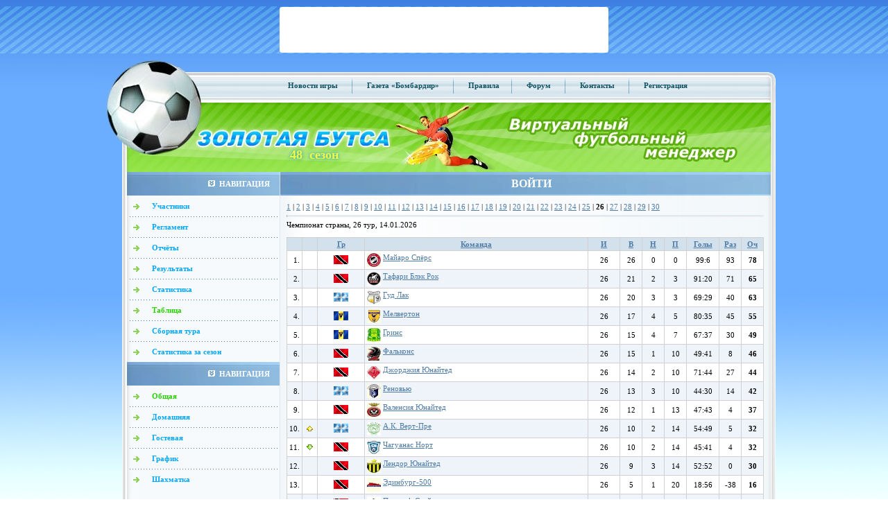

--- FILE ---
content_type: text/html;charset=utf-8
request_url: https://www.butsa.ru/tournaments/?act=standings&name=champ&division=22112
body_size: 12790
content:
<!DOCTYPE HTML PUBLIC "-//W3C//DTD HTML 4.01 Transitional//EN">
<html>
<head>
    <title>Золотая Бутса - Турнирная таблица</title>
    <meta name="Keywords"
          content="футбольный менеджер онлайн, игра футбольный менеджер, онлайн игра футбольный менеджер, виртуальный футбольный менеджер, играть в футбольный менеджер онлайн"/>
    <meta name="Description" content="Золотая Бутса - многопользовательская онлайн игра в жанре футбольного менеджера. После регистрации Вы можете попробовать себя в роли настоящего тренера, управлять своим футбольным клубом и соревнуюсь с тысячами реальных соперников по всему миру."/>
    <META name="robots" content="all">
    <META name="rating" content="General">
    <META name="distribution" content="GLOBAL">
    <META name="Classification" content="On-line Game">
    <META http-equiv="Pragma" content="no-cache">
    <META http-equiv="Expires" content="-1">
    <meta http-equiv="Content-Type" content="text/html; charset=utf-8"/>
    <meta name="yandex-verification" content="a5ad7ab59574753b"/>

    <script type='text/javascript' src="/cls/ajax/JsHttpRequest.js" charset="utf-8"></script>
    <script type="text/javascript" src="/cls/js/jquery.min.js" charset="utf-8"></script>
    <script type="text/javascript" src="/cls/js/jquery.cookie.js" charset="utf-8"></script>
    <script type="text/javascript" src="/cls/js/swfobject.js" charset="utf-8"></script>
    <script type="text/javascript" src="/cls/js/functions.js" charset="utf-8"></script>
    <script type='text/javascript' src="/cls/ajax/JsHttpRequest.js" charset="utf-8"></script>
    <script type="text/javascript" src="/js/jquery.dynDateTime.min.js" charset="utf-8"></script>
    <script type="text/javascript" src="/js/jquery.cluetip.min.js" charset="utf-8"></script>
    <script type='text/javascript' src='/js/functions.js?date=20130520' language='javascript'></script>
        <link href="/butsa.css" rel="stylesheet" type="text/css"/>
    <link href="/js/jquery.dynDateTime.css" rel="stylesheet" type="text/css"/>
    <link href="/js/jquery.cluetip.css" rel="stylesheet" type="text/css"/>

</head>

<body style="margin:0">

<div>
    <table width="100%" style="height: 100%" border="0" cellpadding="0" cellspacing="0">
        

    <tr>
    <td style="height: 84;background-image:url(/images/banner-lines-bk-60.jpg)" align="center" valign="top" bgcolor="#61A3F9">
    <table width="100%" border="0" cellpadding="0" cellspacing="0" class="top-banner-table468">
        <tr>
            <td align="center" valign="middle">

                <center>
                    <noindex>

                        <!-- RLE code START -->
                        <!-- <script language="JavaScript" type="text/javascript">
                        var no_cache = Math.round(Math.random() * 100000);
                        document.write('<ifr'+'ame '
                        +'src="https://partner.nekki.ru/banner.php?no_cache='+no_cache+'&rotation_id=17"'
                        +'width="468" height="60" marginwidth="0" marginheight="0" hspace="0"'
                        +'vspace="0" frameborder="0" scrolling="no">');
                        document.write('</ifr'+'ame>');
                        </script> -->
                        <!-- RLE code END -->


                    </noindex>

            </td>
        </tr>
    </table>


    
            </td>
        </tr>
                <tr>
            <td align="left" valign="top">
                <table width="100%" style="height: 100%" border="0" cellpadding="0" cellspacing="0">
                    <tr>
                        <td style="height: 100%" align="left" valign="top">
                            <table width="100%" style="height: 100%" border="0" cellpadding="0" cellspacing="0">
                                <tr>
                                    <td style="height: 678;background-image:url(/images/blue-grandient-bk.jpg)"
                                        align="left" valign="top">&nbsp;
                                    </td>
                                </tr>
                                <tr>
                                    <td align="right" valign="bottom"><img alt="" src="/images/inv.gif" width="1"
                                                                           height="1"/></td>
                                </tr>
                            </table>
                        </td>
                        <td width="1000" align="left" valign="top" class="main-area">
                            <table width="100%" style="height: 100%" border="0" cellpadding="0"
                                   cellspacing="0">
                                <tr>
                                    <td width="36" height="100%" align="left" valign="top">
                                        <table width="36" style="height: 100%" border="0" cellpadding="0"
                                               cellspacing="0">
                                            <tr>
                                                <td align="left" valign="top"><img alt="" src="/images/left-bk-ball.jpg"
                                                                                   width="36" height="678"/></td>
                                            </tr>
                                            <tr>
                                                <td align="left" valign="middle"><img src="/images/inv.gif" alt=""
                                                                                      width="36" height="67"/></td>
                                            </tr>
                                        </table>
                                    </td>
                                    <td align="left" valign="top">
                                        <table width="100%" style="height: 100%" border="0" cellspacing="0"
                                               cellpadding="0">
                                            <tr>
                                                <td align="left" valign="top">
                                                    <table width="100%" border="0" cellspacing="0" cellpadding="0">
                                                        <tr>
                                                            <td width="130" align="left" valign="top"><img
                                                                        src="/images/top-menu/ball.jpg" alt=""
                                                                        width="130" height="64"/></td>
                                                            <td align="center" valign="middle"
                                                                style="background-image:url(/images/top-menu/bk.jpg)"
                                                                class="top-menu">


                                                                                                                                                                                                            <a href="/xml/main/news.php?act=liga">Новости
                                                                            игры</a>
                                                                                                                                            <img src="/images/top-menu/razd.gif" alt=""
                                                                         width="8" height="26"
                                                                         style="vertical-align: middle;"/>
                                                                    <a href="https://bombardir.butsa.ru"
                                                                       target="_blank">Газета
                                                                        &laquo;Бомбардир&raquo;</a>
                                                                    <img src="/images/top-menu/razd.gif" alt=""
                                                                         width="8" height="26"
                                                                         style="vertical-align: middle;"/>
                                                                    <a href="/xml/main/rules.php">Правила</a><img
                                                                            src="/images/top-menu/razd.gif" alt=""
                                                                            width="8" height="26"
                                                                            style="vertical-align: middle;"/>
                                                                    <noindex><a href="https://forum.butsa.ru"
                                                                                target="_blank">Форум</a></noindex>
                                                                    <img src="/images/top-menu/razd.gif" alt=""
                                                                         width="8" height="26"
                                                                         style="vertical-align: middle;"/>
                                                                    <noindex>
                                                                        <a href="/xml/main/contacts.php">Контакты</a>
                                                                    </noindex>
                                                                    <img src="/images/top-menu/razd.gif" alt=""
                                                                         width="8" height="26"
                                                                         style="vertical-align: middle;"/>
                                                                    <a href="/xml/main/register.php" >Регистрация</a>
                                                                    <!--<img src="/images/top-menu/razd.gif" alt="" width="8" height="26" style="vertical-align: middle;"/>
                                                                    <a href="/xml/main/contacts.php" >Контакты</a>-->

                                                                                                                                    <noindex>
                                                                    <div style="display: none;">
                                                                    </div>
                                                                </noindex>
                                                            </td>
                                                            <td width="18" align="right" valign="top"><img
                                                                        src="/images/top-menu/right.jpg" alt=""
                                                                        width="18" height="64"/></td>
                                                        </tr>
                                                    </table>
                                                </td>
                                            </tr>
                                            <tr bgcolor="#88E034">
                                                <td align="left" valign="top">
                                                    <table width="100%" border="0" cellspacing="0" cellpadding="0">
                                                        <tr>
                                                            <td width="310" align="left" valign="top">
                                                                <div style="position: relative;"><a href="/"><img
                                                                                src="/images/green-top/1_rus.jpg"
                                                                                alt="Онлайн игра &quot;Золотая Бутса&quot;"
                                                                                title="Онлайн игра &quot;Золотая Бутса&quot;"
                                                                                width="942" height="100" border=0/></a>
                                                                    <div style="position: absolute; top: 65px; left: 242px; color: fcfa39; font-size: 18px; text-shadow: 0 0 5px #0093ca;"><b>48&nbsp;&nbsp;сезон</b></div>                                                                </div>
                                                            </td>
                                                        </tr>
                                                    </table>

                                                </td>

                                            </tr>

                                                                                        <tr>
                                                <td height="100%" align="left" valign="top">
                                                    <table width="100%" style="height: 100%" border="0" cellpadding="0"
                                                           cellspacing="0" class="center-table-1">
                  <tr>

                    <td width="220" align="left" valign="top">

<table width="220" style="height: 100%" border="0" cellspacing="0" cellpadding="0">



                      <tr>
<td align="left" valign="middle" class="left-titler-blue"><img src="/images/mainarea/left/nav-icon.jpg" width="10" height="9" hspace="6" alt=""/>НАВИГАЦИЯ</td>
                      </tr>

                      <tr  >
                        <td align="left" valign="top"><table width="100%" border="0" cellpadding="0" cellspacing="0" class="transfer-left-1">
                          <tr>
				<td height="30" align="left" valign="middle" >
<img src="/images/mainarea/transfer/left-green-arrow.gif" alt="" width=22 height=10 hspace=5 align="absmiddle"/><a href="index.php?act=teams&tournament=1544&tour=26&division=23222&zone=">Участники</font></a></td></tr>                          <tr>
				<td height="30" align="left" valign="middle" background="/images/mainarea/transfer/trans-dots-bk.gif">
<img src="/images/mainarea/transfer/left-green-arrow.gif" alt="" width=22 height=10 hspace=5 align="absmiddle"/><a href="index.php?act=reglament&tournament=1544&tour=26&division=23222&zone=">Регламент</font></a></td></tr>                          <tr>
				<td height="30" align="left" valign="middle" background="/images/mainarea/transfer/trans-dots-bk.gif">
<img src="/images/mainarea/transfer/left-green-arrow.gif" alt="" width=22 height=10 hspace=5 align="absmiddle"/><a href="index.php?act=reports&tournament=1544&tour=26&division=23222&zone=">Отчёты</font></a></td></tr>                          <tr>
				<td height="30" align="left" valign="middle" background="/images/mainarea/transfer/trans-dots-bk.gif">
<img src="/images/mainarea/transfer/left-green-arrow.gif" alt="" width=22 height=10 hspace=5 align="absmiddle"/><a href="index.php?act=fixtures&tournament=1544&tour=26&division=23222&zone=">Результаты</font></a></td></tr>                          <tr>
				<td height="30" align="left" valign="middle" background="/images/mainarea/transfer/trans-dots-bk.gif">
<img src="/images/mainarea/transfer/left-green-arrow.gif" alt="" width=22 height=10 hspace=5 align="absmiddle"/><a href="index.php?act=stats&tournament=1544&tour=26&division=23222&zone=">Статистика</font></a></td></tr>                          <tr>
				<td height="30" align="left" valign="middle" background="/images/mainarea/transfer/trans-dots-bk.gif">
<img src="/images/mainarea/transfer/left-green-arrow.gif" alt="" width=22 height=10 hspace=5 align="absmiddle"/><a href="index.php?act=standings&reglament=4677&division=23222&group="><font class='current'>Таблица</font></a></td></tr>                          <tr>
				<td height="30" align="left" valign="middle" background="/images/mainarea/transfer/trans-dots-bk.gif">
<img src="/images/mainarea/transfer/left-green-arrow.gif" alt="" width=22 height=10 hspace=5 align="absmiddle"/><a href="index.php?act=bestteam&tournament=1544&tour=26&division=23222&zone=">Сборная тура</font></a></td></tr>                          <tr>
				<td height="30" align="left" valign="middle" background="/images/mainarea/transfer/trans-dots-bk.gif">
<img src="/images/mainarea/transfer/left-green-arrow.gif" alt="" width=22 height=10 hspace=5 align="absmiddle"/><a href="index.php?act=seasonstats&tournament=1544&tour=26&division=23222&zone=">Статистика за сезон</font></a></td></tr>                        </table>

</script>

</td>
                      </tr>

                      <tr>
                        <td align="left" valign="middle" class="left-titler-blue"><img src="/images/mainarea/left/nav-icon.jpg" alt="" width="10" height="9" hspace="6"/>НАВИГАЦИЯ</td>
                      </tr>

                      <tr height="100%">
                        <td align="left" valign="top"><table width="100%" border="0" cellpadding="0" cellspacing="0" class="transfer-left-1">


                          <tr>
				<td height="30" align="left" valign="middle" >
				
<img src="/images/mainarea/transfer/left-green-arrow.gif" alt="" width=22 height=10 hspace=5 align="absmiddle"/><a href="?act=standings&tournament=1544&tour=26&division=23222"><font class='current'>Общая</a></font></td>				
                          </tr>



                          <tr>
				<td height="30" align="left" valign="middle" background="/images/mainarea/transfer/trans-dots-bk.gif">
				
<img src="/images/mainarea/transfer/left-green-arrow.gif" alt="" width=22 height=10 hspace=5 align="absmiddle"/><a href="?act=home&tournament=1544&tour=26&division=23222">Домашняя</a></font></td>				
                          </tr>



                          <tr>
				<td height="30" align="left" valign="middle" background="/images/mainarea/transfer/trans-dots-bk.gif">
				
<img src="/images/mainarea/transfer/left-green-arrow.gif" alt="" width=22 height=10 hspace=5 align="absmiddle"/><a href="?act=guest&tournament=1544&tour=26&division=23222">Гостевая</a></font></td>				
                          </tr>



                          <tr>
				<td height="30" align="left" valign="middle" background="/images/mainarea/transfer/trans-dots-bk.gif">
				
<img src="/images/mainarea/transfer/left-green-arrow.gif" alt="" width=22 height=10 hspace=5 align="absmiddle"/><a href="?act=graphic&tournament=1544&tour=26&division=23222">График</a></font></td>				
                          </tr>



                          <tr>
				<td height="30" align="left" valign="middle" background="/images/mainarea/transfer/trans-dots-bk.gif">
				
<img src="/images/mainarea/transfer/left-green-arrow.gif" alt="" width=22 height=10 hspace=5 align="absmiddle"/><a href="?act=chess&tournament=1544&tour=26&division=23222&zone=">Шахматка</a></font></td>				
                          </tr>

                        </table>




</td>


                      </tr>






<tr><td valign="top" height="100%">
<br/>
</td></tr>

                    </table></td>

                    <td height="100%"  align="left" valign="top">
					<table width="708" style="height: 100%" border="0" cellpadding="0" cellspacing="0">

	<tr>
<td align="left" valign="middle" class="right-titler-blue" style="position: relative;"><div class="login-head"><a onclick='$("#login_block").toggle();'>ВОЙТИ</a></div><div id="login_block" class="login-divpart" style=" display: none; position: absolute; left: 0px; top: 34px;">		
			<form name="insert" method="post" enctype="multipart/form-data" action="/index.php?login=1" class="form0"><input type="hidden" name="step" value="1"/>
				<input type="hidden" name="url" value=""/>
				<input type="hidden" value="true" name='auth_remember'>
				<div class="login-div">
					<div><div style="width: 80px; display: inline-block;">Логин</div><label><input name="auth_name" type="text" class="login-field"/></label></div>
					<div><div style="width: 80px; display: inline-block;">Пароль</div><input name="auth_pass" type="password" class="login-field"/></div>
					<div style="padding-left: 80px;"><label><input type="image" name="imageField" src="/images/mainarea/right/login-button_rus.gif"/></label></div>
					<div><a href="/xml/main/pass.php">Забыли пароль?</a></div>
				</div>
								<div class="login-div" style="border-left: thin solid #8bb7dc; height: 115px;">
					<div style="font-size: 13px; ">Войти через социальные сети</div>
					<a href="http://oauth.vk.ru/authorize?client_id=6841243&scope=email&display=page&response_type=code&redirect_uri=https%3A%2F%2Fwww.butsa.ru%2Fauth%2Fvk.php%3Fsuid%3DsWFGzw4bMAe9KTJeStxazSvU4ZPAn2kZ" title="Зайти через ВКонтакте"><img class="login-div-img" src="/images/VK_Blue_Logo_transparent_48.png"/></a>
				</div>
								<div class="login-div-bottom"><a href="/xml/main/register.php">Регистрация</a></div>
			</form>
		</div>
	</td>
</tr>

                      <tr>
                        <td height="100%" align="center" valign="top"  background="/images/mainarea/right/welcome-bk2.gif"><table width="100%" border="0" cellspacing="5" cellpadding="5">
                          <tr>
<td id="mainarea_rigth">
 <a href="index.php?act=standings&tournament=1544&tour=1&division=23222&country=14&zone=">1</a> | <a href="index.php?act=standings&tournament=1544&tour=2&division=23222&country=14&zone=">2</a> | <a href="index.php?act=standings&tournament=1544&tour=3&division=23222&country=14&zone=">3</a> | <a href="index.php?act=standings&tournament=1544&tour=4&division=23222&country=14&zone=">4</a> | <a href="index.php?act=standings&tournament=1544&tour=5&division=23222&country=14&zone=">5</a> | <a href="index.php?act=standings&tournament=1544&tour=6&division=23222&country=14&zone=">6</a> | <a href="index.php?act=standings&tournament=1544&tour=7&division=23222&country=14&zone=">7</a> | <a href="index.php?act=standings&tournament=1544&tour=8&division=23222&country=14&zone=">8</a> | <a href="index.php?act=standings&tournament=1544&tour=9&division=23222&country=14&zone=">9</a> | <a href="index.php?act=standings&tournament=1544&tour=10&division=23222&country=14&zone=">10</a> | <a href="index.php?act=standings&tournament=1544&tour=11&division=23222&country=14&zone=">11</a> | <a href="index.php?act=standings&tournament=1544&tour=12&division=23222&country=14&zone=">12</a> | <a href="index.php?act=standings&tournament=1544&tour=13&division=23222&country=14&zone=">13</a> | <a href="index.php?act=standings&tournament=1544&tour=14&division=23222&country=14&zone=">14</a> | <a href="index.php?act=standings&tournament=1544&tour=15&division=23222&country=14&zone=">15</a> | <a href="index.php?act=standings&tournament=1544&tour=16&division=23222&country=14&zone=">16</a> | <a href="index.php?act=standings&tournament=1544&tour=17&division=23222&country=14&zone=">17</a> | <a href="index.php?act=standings&tournament=1544&tour=18&division=23222&country=14&zone=">18</a> | <a href="index.php?act=standings&tournament=1544&tour=19&division=23222&country=14&zone=">19</a> | <a href="index.php?act=standings&tournament=1544&tour=20&division=23222&country=14&zone=">20</a> | <a href="index.php?act=standings&tournament=1544&tour=21&division=23222&country=14&zone=">21</a> | <a href="index.php?act=standings&tournament=1544&tour=22&division=23222&country=14&zone=">22</a> | <a href="index.php?act=standings&tournament=1544&tour=23&division=23222&country=14&zone=">23</a> | <a href="index.php?act=standings&tournament=1544&tour=24&division=23222&country=14&zone=">24</a> | <a href="index.php?act=standings&tournament=1544&tour=25&division=23222&country=14&zone=">25</a> | <b>26</b> | <a href="index.php?act=standings&tournament=1544&tour=27&division=23222&country=14&zone=">27</a> | <a href="index.php?act=standings&tournament=1544&tour=28&division=23222&country=14&zone=">28</a> | <a href="index.php?act=standings&tournament=1544&tour=29&division=23222&country=14&zone=">29</a> | <a href="index.php?act=standings&tournament=1544&tour=30&division=23222&country=14&zone=">30</a> </center><hr><div class=bodyheader>Чемпионат страны, 26 тур, 14.01.2026</div><br><table class=maintable border=0 width=100% bgcolor=#D0D0D0 cellspacing=1 cellpadding=3>
<tr   bgcolor=#D3E1EC    align="center"  >
<input type="hidden" name="numrows" id="numrows"  value="16"><td width=15px ><a href="/xml/tour/index.php?act=standings&name=champ&division=22112&type=tour/games&id=&sort=Place"><b></b></a></td>
<td width=15px ><a href="/xml/tour/index.php?act=standings&name=champ&division=22112&type=tour/games&id=&sort=Pol"><b> </b></a></td>
<td ><a href="/xml/tour/index.php?act=standings&name=champ&division=22112&type=tour/games&id=&sort=Country"><b>Гр</b></a></td>
<td ><a href="/xml/tour/index.php?act=standings&name=champ&division=22112&type=tour/games&id=&sort=TeamName"><b>Команда</b></a></td>
<td ><a href="/xml/tour/index.php?act=standings&name=champ&division=22112&type=tour/games&id=&sort=Games" title="Всего сыграно"><b>И</b></a></td>
<td width=25px ><a href="/xml/tour/index.php?act=standings&name=champ&division=22112&type=tour/games&id=&sort=Win" title="Побед"><b>В</b></a></td>
<td width=25px ><a href="/xml/tour/index.php?act=standings&name=champ&division=22112&type=tour/games&id=&sort=Tie" title="Ничьих"><b>Н</b></a></td>
<td width=25px ><a href="/xml/tour/index.php?act=standings&name=champ&division=22112&type=tour/games&id=&sort=Lose" title="Поражений"><b>П</b></a></td>
<td width=40px ><a href="/xml/tour/index.php?act=standings&name=champ&division=22112&type=tour/games&id=&sort=Difference desc" title="Мячей забито:пропушено"><b>Голы</b></a></td>
<td width=25px ><a href="/xml/tour/index.php?act=standings&name=champ&division=22112&type=tour/games&id=&sort=Difference" title="Разница забитых и пропущенных мячей"><b>Раз</b></a></td>
<td width=25px ><a href="/xml/tour/index.php?act=standings&name=champ&division=22112&type=tour/games&id=&sort=Points"><b>Оч</b></a></td>
</tr>
<tr  bgcolor=#ffffff ><td>
<div align="right">1.</td>
<td>
</td>
<td>
<center><img src="/images/flag/157.gif" width=21px height=13px border=0 title="Тринидад и Тобаго"/></td>
<td>
<div align="left"><img src="/images/ut_teams/small/3711.jpg" align=middle width=20 height=20> <a href=/xml/players/roster.php?id=3711>Майаро Спёрс</a></td>
<td>
<center>26</td>
<td>
<center>26</td>
<td>
<center>0</td>
<td>
<center>0</td>
<td>
<center>99:6</td>
<td>
<center>93</td>
<td>
<center><b>78</td>
</tr><tr  bgcolor=#EEF4FA ><td>
<div align="right">2.</td>
<td>
</td>
<td>
<center><img src="/images/flag/157.gif" width=21px height=13px border=0 title="Тринидад и Тобаго"/></td>
<td>
<div align="left"><img src="/images/ut_teams/small/5380.jpg" align=middle width=20 height=20> <a href=/xml/players/roster.php?id=5380>Тафари Блэк Рок</a></td>
<td>
<center>26</td>
<td>
<center>21</td>
<td>
<center>2</td>
<td>
<center>3</td>
<td>
<center>91:20</td>
<td>
<center>71</td>
<td>
<center><b>65</td>
</tr><tr  bgcolor=#ffffff ><td>
<div align="right">3.</td>
<td>
</td>
<td>
<center><img src="/images/flag/192.gif" width=21px height=13px border=0 title="Мартиника"/></td>
<td>
<div align="left"><img src="/images/ut_teams/small/9538.jpg" align=middle width=20 height=20> <a href=/xml/players/roster.php?id=9538>Гуд Лак</a></td>
<td>
<center>26</td>
<td>
<center>20</td>
<td>
<center>3</td>
<td>
<center>3</td>
<td>
<center>69:29</td>
<td>
<center>40</td>
<td>
<center><b>63</td>
</tr><tr  bgcolor=#EEF4FA ><td>
<div align="right">4.</td>
<td>
</td>
<td>
<center><img src="/images/flag/14.gif" width=21px height=13px border=0 title="Барбадос"/></td>
<td>
<div align="left"><img src="/images/ut_teams/small/9691.jpg" align=middle width=20 height=20> <a href=/xml/players/roster.php?id=9691>Мелвертон</a></td>
<td>
<center>26</td>
<td>
<center>17</td>
<td>
<center>4</td>
<td>
<center>5</td>
<td>
<center>80:35</td>
<td>
<center>45</td>
<td>
<center><b>55</td>
</tr><tr  bgcolor=#ffffff ><td>
<div align="right">5.</td>
<td>
</td>
<td>
<center><img src="/images/flag/14.gif" width=21px height=13px border=0 title="Барбадос"/></td>
<td>
<div align="left"><img src="/images/ut_teams/small/10503.jpg" align=middle width=20 height=20> <a href=/xml/players/roster.php?id=10503>Гринс</a></td>
<td>
<center>26</td>
<td>
<center>15</td>
<td>
<center>4</td>
<td>
<center>7</td>
<td>
<center>67:37</td>
<td>
<center>30</td>
<td>
<center><b>49</td>
</tr><tr  bgcolor=#EEF4FA ><td>
<div align="right">6.</td>
<td>
</td>
<td>
<center><img src="/images/flag/157.gif" width=21px height=13px border=0 title="Тринидад и Тобаго"/></td>
<td>
<div align="left"><img src="/images/ut_teams/small/4860.jpg" align=middle width=20 height=20> <a href=/xml/players/roster.php?id=4860>Фальконс</a></td>
<td>
<center>26</td>
<td>
<center>15</td>
<td>
<center>1</td>
<td>
<center>10</td>
<td>
<center>49:41</td>
<td>
<center>8</td>
<td>
<center><b>46</td>
</tr><tr  bgcolor=#ffffff ><td>
<div align="right">7.</td>
<td>
</td>
<td>
<center><img src="/images/flag/157.gif" width=21px height=13px border=0 title="Тринидад и Тобаго"/></td>
<td>
<div align="left"><img src="/images/ut_teams/small/11962.jpg" align=middle width=20 height=20> <a href=/xml/players/roster.php?id=11962>Джорджия Юнайтед</a></td>
<td>
<center>26</td>
<td>
<center>14</td>
<td>
<center>2</td>
<td>
<center>10</td>
<td>
<center>71:44</td>
<td>
<center>27</td>
<td>
<center><b>44</td>
</tr><tr  bgcolor=#EEF4FA ><td>
<div align="right">8.</td>
<td>
</td>
<td>
<center><img src="/images/flag/192.gif" width=21px height=13px border=0 title="Мартиника"/></td>
<td>
<div align="left"><img src="/images/ut_teams/small/9537.jpg" align=middle width=20 height=20> <a href=/xml/players/roster.php?id=9537>Реновью</a></td>
<td>
<center>26</td>
<td>
<center>13</td>
<td>
<center>3</td>
<td>
<center>10</td>
<td>
<center>44:30</td>
<td>
<center>14</td>
<td>
<center><b>42</td>
</tr><tr  bgcolor=#ffffff ><td>
<div align="right">9.</td>
<td>
</td>
<td>
<center><img src="/images/flag/157.gif" width=21px height=13px border=0 title="Тринидад и Тобаго"/></td>
<td>
<div align="left"><img src="/images/ut_teams/small/5383.jpg" align=middle width=20 height=20> <a href=/xml/players/roster.php?id=5383>Валенсия Юнайтед</a></td>
<td>
<center>26</td>
<td>
<center>12</td>
<td>
<center>1</td>
<td>
<center>13</td>
<td>
<center>47:43</td>
<td>
<center>4</td>
<td>
<center><b>37</td>
</tr><tr  bgcolor=#EEF4FA ><td>
<div align="right">10.</td>
<td>
<center><img src="/xml/tour/up.gif" width=9 height=8 title="+1" ></td>
<td>
<center><img src="/images/flag/192.gif" width=21px height=13px border=0 title="Мартиника"/></td>
<td>
<div align="left"><img src="/images/ut_teams/small/9541.jpg" align=middle width=20 height=20> <a href=/xml/players/roster.php?id=9541>А.К. Верт-Пре</a></td>
<td>
<center>26</td>
<td>
<center>10</td>
<td>
<center>2</td>
<td>
<center>14</td>
<td>
<center>54:49</td>
<td>
<center>5</td>
<td>
<center><b>32</td>
</tr><tr  bgcolor=#ffffff ><td>
<div align="right">11.</td>
<td>
<center><img src="/xml/tour/down.gif" width=9 height=8 title="-1" ></td>
<td>
<center><img src="/images/flag/157.gif" width=21px height=13px border=0 title="Тринидад и Тобаго"/></td>
<td>
<div align="left"><img src="/images/ut_teams/small/11966.jpg" align=middle width=20 height=20> <a href=/xml/players/roster.php?id=11966>Чагуанас Норт</a></td>
<td>
<center>26</td>
<td>
<center>10</td>
<td>
<center>2</td>
<td>
<center>14</td>
<td>
<center>45:41</td>
<td>
<center>4</td>
<td>
<center><b>32</td>
</tr><tr  bgcolor=#EEF4FA ><td>
<div align="right">12.</td>
<td>
</td>
<td>
<center><img src="/images/flag/157.gif" width=21px height=13px border=0 title="Тринидад и Тобаго"/></td>
<td>
<div align="left"><img src="/images/ut_teams/small/5391.jpg" align=middle width=20 height=20> <a href=/xml/players/roster.php?id=5391>Лендор Юнайтед</a></td>
<td>
<center>26</td>
<td>
<center>9</td>
<td>
<center>3</td>
<td>
<center>14</td>
<td>
<center>52:52</td>
<td>
<center>0</td>
<td>
<center><b>30</td>
</tr><tr  bgcolor=#ffffff ><td>
<div align="right">13.</td>
<td>
</td>
<td>
<center><img src="/images/flag/157.gif" width=21px height=13px border=0 title="Тринидад и Тобаго"/></td>
<td>
<div align="left"><img src="/images/ut_teams/small/5373.jpg" align=middle width=20 height=20> <a href=/xml/players/roster.php?id=5373>Эдинбург-500</a></td>
<td>
<center>26</td>
<td>
<center>5</td>
<td>
<center>1</td>
<td>
<center>20</td>
<td>
<center>18:56</td>
<td>
<center>-38</td>
<td>
<center><b>16</td>
</tr><tr  bgcolor=#EEF4FA ><td>
<div align="right">14.</td>
<td>
</td>
<td>
<center><img src="/images/flag/157.gif" width=21px height=13px border=0 title="Тринидад и Тобаго"/></td>
<td>
<div align="left"><img src="/images/ut_teams/small/5389.jpg" align=middle width=20 height=20> <a href=/xml/players/roster.php?id=5389>Порт-оф-Спейн</a></td>
<td>
<center>26</td>
<td>
<center>5</td>
<td>
<center>0</td>
<td>
<center>21</td>
<td>
<center>27:95</td>
<td>
<center>-68</td>
<td>
<center><b>15</td>
</tr><tr  bgcolor=#ffffff ><td>
<div align="right">15.</td>
<td>
</td>
<td>
<center><img src="/images/flag/192.gif" width=21px height=13px border=0 title="Мартиника"/></td>
<td>
<div align="left"><img src="/images/ut_teams/small/9552.jpg" align=middle width=20 height=20> <a href=/xml/players/roster.php?id=9552>Расинг Ривьер-Пило</a></td>
<td>
<center>26</td>
<td>
<center>2</td>
<td>
<center>0</td>
<td>
<center>24</td>
<td>
<center>4:119</td>
<td>
<center>-115</td>
<td>
<center><b>6</td>
</tr><tr  bgcolor=#EEF4FA ><td>
<div align="right">16.</td>
<td>
</td>
<td>
<center><img src="/images/flag/157.gif" width=21px height=13px border=0 title="Тринидад и Тобаго"/></td>
<td>
<div align="left"><img src="/images/ut_teams/small/5375.jpg" align=middle width=20 height=20> <a href=/xml/players/roster.php?id=5375>Ла Бреа</a></td>
<td>
<center>26</td>
<td>
<center>0</td>
<td>
<center>0</td>
<td>
<center>26</td>
<td>
<center>3:123</td>
<td>
<center>-120</td>
<td>
<center><b>0</td>
</tr></table></center><div style="clear: both; float: none; display: block; width:100%;"><hr><table border=0 width=100% bgcolor=D0D0D0 cellspacing=1 cellpadding=3><form action="/xml/tour/index.php" method="get"><input type="hidden" name="act" value="standings"><input type="hidden" name="tour" value="26"><tr bgcolor=ffffff valign=middle><td><b>Сезон</td><td><select name="tournament" style="font-size:12px; "  onchange="xajax_GetDivisions(this.value);"><option value="1544" selected>Сорок восьмой сезон</option><option value="1502" >Сорок седьмой сезон</option><option value="1464" >Сорок шестой сезон</option><option value="1428" >Сорок пятый сезон</option><option value="1392" >Сорок четвертый сезон</option><option value="1356" >Сорок третий сезон</option><option value="1320" >Сорок второй сезон</option><option value="1284" >Сорок первый сезон</option><option value="1248" >Сороковой сезон</option><option value="1212" >Тридцать девятый сезон</option><option value="1176" >Тридцать восьмой сезон</option><option value="1140" >Тридцать седьмой сезон</option><option value="1104" >Тридцать шестой сезон</option><option value="1068" >Тридцать пятый сезон</option><option value="1032" >Тридцать четвертый сезон</option><option value="997" >Тридцать третий сезон</option><option value="962" >Тридцать второй сезон</option><option value="927" >Тридцать первый сезон</option><option value="891" >Тридцатый сезон</option><option value="855" >Двадцать девятый сезон</option><option value="819" >Двадцать восьмой сезон</option><option value="782" >Двадцать седьмой сезон</option><option value="741" >Двадцать шестой сезон</option><option value="704" >Двадцать пятый сезон</option><option value="668" >Двадцать четвертый сезон</option><option value="638" >Двадцать третий сезон</option><option value="603" >Двадцать второй сезон</option><option value="569" >Двадцать первый сезон</option><option value="535" >Двадцатый сезон</option><option value="501" >Девятнадцатый сезон</option><option value="466" >Восемнадцатый сезон</option><option value="428" >Семнадцатый сезон</option><option value="390" >Шестнадцатый сезон</option><option value="357" >Пятнадцатый сезон</option><option value="323" >Четырнадцатый сезон</option><option value="291" >Тринадцатый сезон</option><option value="255" >Двенадцатый сезон</option><option value="223" >Одиннадцатый сезон</option><option value="190" >Десятый сезон</option><option value="159" >Девятый сезон</option><option value="128" >Восьмой сезон</option><option value="101" >Седьмой сезон</option><option value="81" >Шестой сезон</option><option value="58" >Пятый сезон</option><option value="34" >Четвертый сезон</option><option value="23" >Третий сезон</option><option value="12" >Второй сезон</option><option value="1" >Первый сезон</option></select></tr><tr bgcolor=ffffff valign=middle><td width=100px><b>Дивизион</td><td><div id="divisions"><select name="division"><option value="">- Выберите дивизион -</option><option value="23213" >Австралия-1</option><option value="23214" >Австралия-2</option><option value="23215" >Австралия-3-А</option><option value="23216" >Австрия-1</option><option value="23217" >Австрия-2</option><option value="23218" >Австрия-3-А</option><option value="23219" >Азербайджан-1</option><option value="23220" >Азербайджан-2</option><option value="23201" >Албания и Босния-1</option><option value="23202" >Албания и Босния-2</option><option value="23203" >Алжир-1</option><option value="23276" >Англия-1</option><option value="23277" >Англия-2</option><option value="23278" >Англия-3-А</option><option value="23279" >Англия-3-Б</option><option value="23280" >Англия-4-А</option><option value="23281" >Англия-4-Б</option><option value="23206" >Ангола-1</option><option value="23204" >Андорра-1</option><option value="23205" >Андорра-2</option><option value="23222" selected>Антильская лига-1</option><option value="23223" >Антильская лига-2</option><option value="23224" >Антильская лига-3-А</option><option value="23451" >Антильская лига-3-Б</option><option value="23314" >Арабская Лига-1</option><option value="23315" >Арабская Лига-2</option><option value="23207" >Аргентина-1</option><option value="23208" >Аргентина-2</option><option value="23209" >Аргентина-3-А</option><option value="23210" >Армения-1</option><option value="23211" >Армения-2</option><option value="23212" >Армения-3-А</option><option value="23225" >Беларусь-1</option><option value="23226" >Беларусь-2</option><option value="23227" >Беларусь-3-А</option><option value="23228" >Беларусь-3-Б</option><option value="23229" >Беларусь-4-А</option><option value="23230" >Беларусь-4-Б</option><option value="23231" >Бельгия-1</option><option value="23232" >Бельгия-2</option><option value="23233" >Бельгия-3-А</option><option value="23244" >Болгария-1</option><option value="23245" >Болгария-2</option><option value="23235" >Боливия-1</option><option value="23236" >Боливия-2</option><option value="23237" >Бразилия-1</option><option value="23238" >Бразилия-2</option><option value="23239" >Бразилия-3-А</option><option value="23240" >Бразилия-3-Б</option><option value="23241" >Бразилия-4-А</option><option value="23242" >Бразилия-4-Б</option><option value="23243" >Бруней-1</option><option value="23246" >Буркина Фасо-1</option><option value="23456" >Бурунди-1</option><option value="23471" >Вануату-1</option><option value="23472" >Вануату-2</option><option value="23308" >Венгрия-1</option><option value="23309" >Венгрия-2</option><option value="23310" >Венгрия-3-А</option><option value="23440" >Венесуэла-1</option><option value="23441" >Венесуэла-2</option><option value="23303" >Гайана и Сент-Винсент-1</option><option value="23294" >Гамбия-1</option><option value="23304" >Гана-1</option><option value="23462" >Гвинея-Бисау-1</option><option value="23297" >Германия-1</option><option value="23298" >Германия-2</option><option value="23299" >Германия-3-А</option><option value="23300" >Германия-3-Б</option><option value="23301" >Германия-4-А</option><option value="23302" >Германия-4-Б</option><option value="23362" >Голландия-1</option><option value="23363" >Голландия-2</option><option value="23364" >Голландия-3-А</option><option value="23307" >Гондурас-1</option><option value="23463" >Гонконг и Малайзия-1</option><option value="23305" >Греция-1</option><option value="23306" >Греция-2</option><option value="23295" >Грузия-1</option><option value="23296" >Грузия-2</option><option value="23267" >Дания-1</option><option value="23268" >Дания-2</option><option value="23269" >Дания-3-А</option><option value="23270" >Доминика-1</option><option value="23271" >Доминикано-Кубинский союз-1</option><option value="23272" >Доминикано-Кубинский союз-2</option><option value="23273" >Египет-1</option><option value="23318" >Израиль-1</option><option value="23319" >Израиль-2</option><option value="23221" >Индия и Бангладеш-1</option><option value="23360" >Индонезия-1</option><option value="23316" >Ирландия-1</option><option value="23317" >Ирландия-2</option><option value="23311" >Исландия-1</option><option value="23312" >Исландия-2</option><option value="23313" >Исландия-3-А</option><option value="23405" >Испания-1</option><option value="23406" >Испания-2</option><option value="23407" >Испания-3-А</option><option value="23408" >Испания-3-Б</option><option value="23409" >Испания-4-А</option><option value="23410" >Испания-4-Б</option><option value="23320" >Италия-1</option><option value="23321" >Италия-2</option><option value="23322" >Италия-3-А</option><option value="23323" >Италия-3-Б</option><option value="23324" >Италия-4-А</option><option value="23325" >Италия-4-Б</option><option value="23330" >Йемен-1</option><option value="23331" >Йемен-2</option><option value="23332" >Казахстан-1</option><option value="23333" >Казахстан-2</option><option value="23457" >Каймановы острова-1</option><option value="23458" >Каймановы острова-2</option><option value="23459" >Каймановы острова-3-А</option><option value="23452" >Карибская лига-1</option><option value="23453" >Карибская лига-2</option><option value="23454" >Карибская лига-3-А</option><option value="23455" >Карибская лига-3-Б</option><option value="23384" >Катар-1</option><option value="23334" >Кения-1</option><option value="23262" >Кипр-1</option><option value="23263" >Кипр-2</option><option value="23335" >Киргизстан-1</option><option value="23254" >Китай-1</option><option value="23255" >Колумбия-1</option><option value="23256" >Колумбия-2</option><option value="23257" >Конго-1</option><option value="23258" >Коста-Рика и Перу-1</option><option value="23447" >Кот-д-Ивуар-1</option><option value="23336" >Лаос-1</option><option value="23337" >Лаос-2</option><option value="23338" >Латвия-1</option><option value="23339" >Латвия-2</option><option value="23340" >Ливия и Мавритания-1</option><option value="23343" >Литва-1</option><option value="23344" >Литва-2</option><option value="23345" >Люксембург-1</option><option value="23346" >Люксембург-2</option><option value="23473" >Маврикий-1</option><option value="23349" >Макао-1</option><option value="23347" >Македония-1</option><option value="23348" >Македония-2</option><option value="23351" >Мали-1</option><option value="23350" >Мальдивы и Пакистан-1</option><option value="23352" >Мальта-1</option><option value="23353" >Мальта-2</option><option value="23361" >Марокко-1</option><option value="23354" >Мексика-1</option><option value="23355" >Мексика-2</option><option value="23400" >Микронезия и Соломоновы Острова-1</option><option value="23461" >Мозамбик и Того-1</option><option value="23356" >Молдова-1</option><option value="23357" >Молдова-2</option><option value="23358" >Молдова-3-А</option><option value="23359" >Монако-1</option><option value="23464" >Непал-1</option><option value="23366" >Нигерия-1</option><option value="23469" >Никарагуа-1</option><option value="23367" >Норвегия-1</option><option value="23368" >Норвегия-2</option><option value="23369" >Норвегия-3-А</option><option value="23474" >Нормандия-1</option><option value="23475" >Нормандия-2</option><option value="23365" >Океания-1</option><option value="23466" >Океания-2</option><option value="23467" >Океания-3-А</option><option value="23478" >Океания-3-Б</option><option value="23370" >Оман и Сирия-1</option><option value="23465" >Остров Святой Елены-1</option><option value="23460" >Острова Кука-1</option><option value="23476" >Палестина-1</option><option value="23371" >Панама-1</option><option value="23372" >Панама-2</option><option value="23373" >Парагвай-1</option><option value="23374" >Парагвай-2</option><option value="23377" >Польша-1</option><option value="23378" >Польша-2</option><option value="23379" >Польша-3-А</option><option value="23380" >Польша-3-Б</option><option value="23381" >Португалия-1</option><option value="23382" >Португалия-2</option><option value="23383" >Португалия-3-А</option><option value="23388" >Россия-1</option><option value="23389" >Россия-2</option><option value="23390" >Россия-3-А</option><option value="23391" >Россия-3-Б</option><option value="23392" >Россия-4-А</option><option value="23393" >Россия-4-Б</option><option value="23375" >Руанда-1</option><option value="23376" >Руанда-2</option><option value="23385" >Румыния-1</option><option value="23386" >Румыния-2</option><option value="23387" >Румыния-3-А</option><option value="23274" >Сальвадор и Багамы-1</option><option value="23275" >Сальвадор и Багамы-2</option><option value="23468" >Сан-Марино-1</option><option value="23445" >Северная Ирландия-1</option><option value="23446" >Северная Ирландия-2</option><option value="23249" >Североамериканская лига-1</option><option value="23250" >Североамериканская лига-2</option><option value="23251" >Североамериканская лига-3-А</option><option value="23394" >Сенегал-1</option><option value="23442" >Сербия и Черногория-1</option><option value="23443" >Сербия и Черногория-2</option><option value="23444" >Сербия и Черногория-3-А</option><option value="23395" >Сингапур-1</option><option value="23396" >Словакия-1</option><option value="23397" >Словакия-2</option><option value="23398" >Словения-1</option><option value="23399" >Словения-2</option><option value="23341" >Средиземноморская лига-1</option><option value="23342" >Средиземноморская лига-2</option><option value="23423" >Таджикистан-1</option><option value="23424" >Таиланд-1</option><option value="23425" >Тунис-1</option><option value="23429" >Туркменистан-1</option><option value="23426" >Турция-1</option><option value="23427" >Турция-2</option><option value="23428" >Турция-3-А</option><option value="23430" >УГСЛ-1</option><option value="23439" >Узбекистан-1</option><option value="23431" >Украина-1</option><option value="23432" >Украина-2</option><option value="23433" >Украина-3-А</option><option value="23434" >Украина-3-Б</option><option value="23435" >Украина-4-А</option><option value="23436" >Украина-4-Б</option><option value="23437" >Уругвай-1</option><option value="23438" >Уругвай-2</option><option value="23448" >Фареры-1</option><option value="23285" >Финляндия-1</option><option value="23286" >Финляндия-2</option><option value="23287" >Финляндия-3-А</option><option value="23288" >Франция-1</option><option value="23289" >Франция-2</option><option value="23290" >Франция-3-А</option><option value="23291" >Франция-3-Б</option><option value="23292" >Франция-4-А</option><option value="23293" >Франция-4-Б</option><option value="23259" >Хорватия-1</option><option value="23260" >Хорватия-2</option><option value="23261" >Хорватия-3-А</option><option value="23450" >ЦАР-1</option><option value="23234" >Центрально-Африканская Лига-1</option><option value="23264" >Чехия-1</option><option value="23265" >Чехия-2</option><option value="23266" >Чехия-3-А</option><option value="23252" >Чили-1</option><option value="23253" >Чили-2</option><option value="23415" >Швейцария-1</option><option value="23416" >Швейцария-2</option><option value="23412" >Швеция-1</option><option value="23413" >Швеция-2</option><option value="23414" >Швеция-3-А</option><option value="23417" >Шотландия-1</option><option value="23418" >Шотландия-2</option><option value="23419" >Шотландия-3-А</option><option value="23420" >Шотландия-3-Б</option><option value="23421" >Шотландия-4-А</option><option value="23422" >Шотландия-4-Б</option><option value="23411" >Шри-Ланка-1</option><option value="23449" >Эквадор-1</option><option value="23477" >Эсватини и Гвинея-1</option><option value="23282" >Эстония-1</option><option value="23283" >Эстония-2</option><option value="23284" >Эстония-3-А</option><option value="23401" >ЮАР-1</option><option value="23402" >ЮАР-2</option><option value="23403" >ЮАР-3-А</option><option value="23404" >Южная Корея-1</option><option value="23247" >Южно-Африканская Лига-1</option><option value="23248" >Южно-Африканская Лига-2</option><option value="23326" >Ямайка-1</option><option value="23327" >Ямайка-2</option><option value="23328" >Япония-1</option><option value="23329" >Япония-2</option></select></div></tr><tr bgcolor=D3E1EC class=header><td colspan=2><input class="button" type="submit" value="Открыть"></td></tr></form></table><br></div>    </tr>

    </table></td>
    </tr>
    </table></td>
</tr>
</table></td>
</tr>

</table></td>
<td width="22" align="left" valign="top">
    <table width="22" style="height: 100%" border="0" cellpadding="0" cellspacing="0">
        <tr>
            <td align="left" valign="top"><img src="/images/blue-grandient-bk.jpg" alt="" width="22" height="678"/></td>
        </tr>
        <tr>
            <td height="66" align="left" valign="bottom"><img src="/images/bottom/right-vorota.jpg" alt="" width="22"
                                                              height="66"/></td>
        </tr>
    </table>
</td>
</tr>
</table></td>
<td align="left" valign="top">
    <table width="100%" style="height: 100%" border="0" cellpadding="0" cellspacing="0">
        <tr>
            <td align="left" valign="top" style="background-image:url(/images/blue-grandient-bk.jpg);height:678px">
                &nbsp;
            </td>
        </tr>
        <tr>
            <td align="left" valign="bottom"
                style="background:url(/images/bottom/right-vorota2.jpg) no-repeat bottom left;"></td>
        </tr>
    </table>
</td>
</tr>
<tr>
    <td align="right" valign="top" style="background:url(/images/bottom/trva-1.jpg) repeat-x top right;"><img
                src="/images/inv.gif" alt="" width="1" height="125"/></td>
    <td align="left" valign="top">
        <table width="100%" style="height: 125" border="0" cellpadding="0" cellspacing="0">
            <tr style="height: 52">


                <td align="right" valign="top" style="background-image:url(/images/bottom/ball1-bk.jpg)">
                    <table width="100%" border="0" cellspacing="0" cellpadding="6">
                        <tr>
                            <td align="right" valign="top">


                                
                                    <noindex>

                                        <!--bombardir.Ru COUNTER-->

                                        <!--<a target=_top href='https://www.bombardir.ru'><img src='https://top.soccer.ru/counter/?id=6244' alt='Футбол на Soccer.ru: Новости футбола России и Европы онлайн, Евро кубки и чемпионаты Live' border=0 height=31 width=88 /></a>-->

                                        <!--/COUNTER-->

                                        <!--begin of Top100 logo-->
                                        <a href="https://top100.rambler.ru/top100/"><img
                                                    src="https://top100.rambler.ru/top100/banner-88x31-rambler-green2.gif"
                                                    alt="Rambler's Top100" width=88 height=31 border=0/></a>
                                        <!--end of Top100 logo -->

                                        <!--Rating@Mail.ru COUNTER-->
                                        <script type="text/javascript"><!--
                                            d = document;
                                            var a = '';
                                            a += ';r=' + escape(d.referrer)
                                            js = 10//--></script>
                                        <script type="text/javascript"><!--
                                            a += ';j=' + navigator.javaEnabled()
                                            js = 11//--></script>
                                        <script type="text/javascript"><!--
                                            s = screen;
                                            a += ';s=' + s.width + '*' + s.height
                                            a += ';d=' + (s.colorDepth ? s.colorDepth : s.pixelDepth)
                                            js = 12//--></script>
                                        <script type="text/javascript"><!--
                                            js = 13//--></script>
                                        <script type="text/javascript"><!--
                                            d.write('<a href="https://top.mail.ru/jump?from=688985"' +
                                                ' target=_top><img src="https://top-fwz1.mail.ru/counter' +
                                                '?id=688985;t=54;js=' + js + a + ';rand=' + Math.random() +
                                                '" alt="Рейтинг@Mail.ru"' + ' border=0 height=31 width=88/><\/a>')
                                            if (11 < js) d.write('<' + '!-- ')//--></script>
                                        <noscript><a
                                                    target=_top href="https://top.mail.ru/jump?from=688985"><img
                                                        src="https://top-fwz1.mail.ru/counter?js=na;id=688985;t=54"
                                                        border=0 height=31 width=88
                                                        alt="Рейтинг@Mail.ru"/></a></noscript>
                                        <script type="text/javascript"><!--
                                            if (11 < js) d.write('--' + '>')//--></script><!--/COUNTER-->


                                        <!--LiveInternet counter-->
                                        <script type="text/javascript"><!--
                                            document.write('<a href="https://www.liveinternet.ru/click" ' +
                                                'target=_blank><img src="https://counter.yadro.ru/hit?t44.6;r' +
                                                escape(document.referrer) + ((typeof (screen) == 'undefined') ? '' :
                                                    ';s' + screen.width + '*' + screen.height + '*' + (screen.colorDepth ?
                                                        screen.colorDepth : screen.pixelDepth)) + ';u' + escape(document.URL) +
                                                ';' + Math.random() +
                                                '" alt="" title="LiveInternet" ' +
                                                'border=0 width=31 height=31><\/a>')//--></script><!--/LiveInternet-->

                                    </noindex>
                                                                </td>
                            <td width="50" align="right" valign="top">&nbsp;</td>
                        </tr>
                    </table>
                </td>
            </tr>
            <tr>
                <td height="73" align="left" valign="top">
                    <table width="100%" border="0" cellspacing="0" cellpadding="0">
                        <tr>

                            <noindex>

                                <td width="826" align="left" valign="top"
                                    style="background-image:url(/images/bottom/green-bottom1.jpg);"
                                    class="bottom-copyright">
                                    <table width="100%" border="0" cellspacing="0" cellpadding="0">
                                        <tr>
                                            <td height="12" align="left" valign="top">&nbsp;</td>
                                            <td height="12" align="left" valign="top">&nbsp;</td>
                                        </tr>
                                        <tr>
                                            <td width="140" align="left" valign="top">&nbsp;</td>

                                            <td align="left" valign="middle" class="white-10">&nbsp;&nbsp;"Золотая бутса" © 2002-2026<br/>
                                                &nbsp;&nbsp;Все права защищены.                                            </td>
                                        </tr>
                                    </table>
                                </td>

                                <td align="left" valign="top"><img src="/images/bottom/probanner_rus.jpg"
                                                                   alt="Качество ProBanner" width="174" height="73" border="0"
                                                                   usemap="#Map"/></td>
                            </noindex>
                        </tr>
                    </table>
                </td>
            </tr>
            <tr>
                <td height="73" align="center" valign="top"
                    style="background-image:url(/images/bottom/green-bottom.jpg);background-repeat:repeat-x">
                    <table border="0" cellspacing="0" cellpadding="0" width="790"><td><font color="white"><center></table>                </td>
            </tr>
        </table>
    </td>
    <td align="left" valign="top" style="background:url(/images/bottom/trva-1.jpg) repeat-x top left">
        <table width="100%" border="0" cellpadding="0" cellspacing="0">
            <tr>
                <td height="125" style="background:url(/images/bottom/vorota-3.jpg) no-repeat top left">&nbsp;</td>
            </tr>
        </table>
    </td>
</tr>
</table></td>
</tr>
</table>

<div id="scrollup"><img class="up" alt="Прокрутить вверх" src="/images/icons/up_arrow.png"/></div>
    <!-- Yandex.Metrika counter -->
    <script type="text/javascript">
        (function (d, w, c) {
            (w[c] = w[c] || []).push(function () {
                try {
                    w.yaCounter32944284 = new Ya.Metrika({
                        id: 32944284,
                        clickmap: true,
                        trackLinks: true,
                        accurateTrackBounce: true,
                        webvisor: true
                    });
                } catch (e) {
                }
            });

            var n = d.getElementsByTagName("script")[0],
                s = d.createElement("script"),
                f = function () {
                    n.parentNode.insertBefore(s, n);
                };
            s.type = "text/javascript";
            s.async = true;
            s.src = "https://mc.yandex.ru/metrika/watch.js";

            if (w.opera == "[object Opera]") {
                d.addEventListener("DOMContentLoaded", f, false);
            } else {
                f();
            }
        })(document, window, "yandex_metrika_callbacks");
    </script>
    <noscript>
        <div><img src="https://mc.yandex.ru/watch/32944284" style="position:absolute; left:-9999px;" alt=""/></div>
    </noscript>
    <!-- /Yandex.Metrika counter -->
    </body>
    <script type="text/javascript">
        if (document.getElementById("chatContent")) document.getElementById("chatContent").scrollTop = 1000000;
        jQuery(document).ready(function () {
            $('a.load-cluetip').cluetip({
                local: true,
                cursor: 'pointer',
                width: 500,
                showTitle: true,
                tracking: true,
                positionBy: 'mouse'
            });
        });
    </script>
    <script type="text/javascript">
    jQuery(document).ready(function () {
        jQuery('#scrollup img').mouseover(function () {
            jQuery(this).animate({opacity: 0.65}, 100);
        }).mouseout(function () {
            jQuery(this).animate({opacity: 1}, 100);
        }).click(function () {
            window.scroll(0, 0);
            return false;
        });

        jQuery(window).scroll(function () {
            if (jQuery(document).scrollTop() > 0) {
                jQuery('#scrollup').fadeIn('fast');
            } else {
                jQuery('#scrollup').fadeOut('fast');
            }
        });
    });
</script>
</div>

</html>
